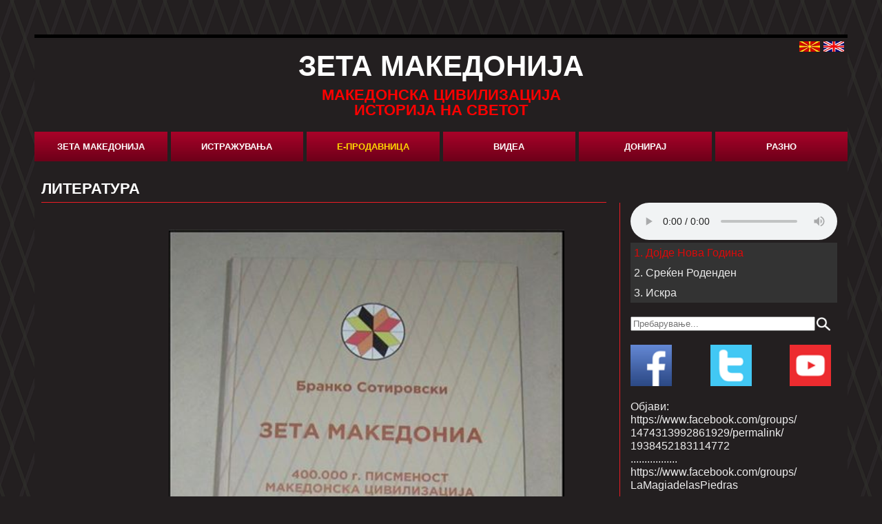

--- FILE ---
content_type: text/html; charset=utf-8
request_url: https://www.zetamacedonia.com/subcat/e_prodavnica/literatura-6906-6543-116
body_size: 10550
content:


<!DOCTYPE html>

<html>
<head id="head"><meta charset="utf-8" /><meta name="viewport" content="width=device-width, initial-scale=1.0" />
    <script src="/Scripts/jquery-2.1.0.min.js"></script>
    <script src="/bundles/modernizr?v=dUz_C7QKTmbjqpHGnN4fhYIhS-YQnnG5Pqseul2b8PQ1"></script>
<link href="/css/css?v=j05SoyP1j6syaOkM3FsHINLJ3LjWbLJokz1aZE48Bbc1" rel="stylesheet"/>
<link href="/images/favicon.ico" rel="shortcut icon" type="image/x-icon" />
    <script>
        if (location.hostname != "zm.local") {
            if (window.location.protocol !== 'https:') {
                window.location = 'https://' + window.location.hostname + window.location.pathname + window.location.hash;
            }
        }

        $(document).ready(function () {           
                init();                     
        });

        function onUnload() {
            var audio = document.getElementById('aud');
            setCookie('audio_volume', audio.volume, 365);
            setCookie('audio_time', audio.currentTime, 365);
        };

        function init() {
            var current = 0;
            var audio = document.getElementById('aud');
            var playlist = $('#playlist');
            var tracks = playlist.find('li a');
            var len = tracks.length - 1;
            audio.volume = .2;
            setCookie('audio_volume', audio.volume, 365);

            playlist.on('click', 'a', function (e) {
                e.preventDefault();
                link = $(this);
                current = link.parent().index();
                setCookie('audio_song_index', current);
                setCookie('audio_time', 0, 365);
                setCookie('audio_status', 'play', 365);
                setCookie('audio_song', link[0].href);
                run(link[0], audio);
            });

            audio.addEventListener("ended", function (e) {
                current++;
                if (current == len) {
                    current = 0;
                    link = tracks[0];
                } else {
                    link = tracks[current];
                }

                setCookie('audio_song_index', current);
                run(link, audio);
            });

            audio.addEventListener("pause", function () {
                setCookie('audio_status', 'pause', 365);
            });

            audio.addEventListener("play", function () {
                setCookie('audio_status', 'play', 365);
            });

            audio.addEventListener("seeking", function () {
                setCookie('audio_time', audio.currentTime, 365);
            });

            var audioSongIndex = getCookie('audio_song_index');
            
            if (audioSongIndex != "") {
                run(tracks[parseInt(audioSongIndex)], audio);
            }
            else {
                setCookie('audio_song_index', current);
                run(tracks[0], audio);
            }
        }

        function run(link, player) {
            var audioSong = getCookie('audio_song');
            if (link.href == audioSong) {
                player.src = link.href;
                setCookie('audio_song', player.src);
            }
            else
                player.src = audioSong;

            par = $(link.parentElement);
            par.addClass('active').siblings().removeClass('active');
            player.load();    

            var audioStatus = getCookie('audio_status');
            var audioTime = getCookie('audio_time');
            var audioVolume = getCookie('audio_volume');

            player.currentTime = audioTime;
            player.volume = audioVolume;

            if (audioStatus == "play" || audioStatus == "") {
                player.play();
            }
            else {
                player.pause();
            }
        }

        function setCookie(cname, cvalue, exdays) {
            var d = new Date();
            d.setTime(d.getTime() + (exdays * 24 * 60 * 60 * 1000));
            var expires = "expires=" + d.toUTCString();
            document.cookie = cname + "=" + cvalue + ";" + expires + ";path=/";
        }
        
        function getCookie(cname) {
            var name = cname + "=";
            var decodedCookie = decodeURIComponent(document.cookie);
            var ca = decodedCookie.split(';');
            for (var i = 0; i < ca.length; i++) {
                var c = ca[i];
                while (c.charAt(0) == ' ') {
                    c = c.substring(1);
                }
                if (c.indexOf(name) == 0) {
                    return c.substring(name.length, c.length);
                }
            }
            return "";
        }
    </script>



<link rel="canonical" href="https://www.zetamacedonia.com/subcat/e_prodavnica/literatura-6906-6543-116" />
<meta itemprop="name" content="Е-Продавница | Литература | Zeta Macedonia" />
<meta itemprop="image" content="http://www.zetamacedonia.com/images/logo.jpg" />
<meta property="og:title" content="Е-Продавница | Литература | Zeta Macedonia" />
<meta property="og:type" content="article" />
<meta property="og:url" content="https://www.zetamacedonia.com/subcat/e_prodavnica/literatura-6906-6543-116" />
<meta property="og:image" content="http://www.zetamacedonia.com/images/logo.jpg" />
<meta property="og:site_name" content="www.zetamacedonia.com" />
<meta property="og:locale" content="en_US" />
<meta name="description" content="Литература Zeta Macedonia&nbsp;
&nbsp; &nbsp;
&nbsp; &nbsp; &nbsp; &nbsp; &nbsp; &nbsp; &nbsp; &nbsp; &nbsp; &nbsp; &nbsp; &nbsp; &nbsp;&nbsp;


&bdquo;Зета Македониа, 400.000 г.писменост, македонска цивилизација на пe..." />
<meta property="og:description" content="Литература Zeta Macedonia&nbsp;
&nbsp; &nbsp;
&nbsp; &nbsp; &nbsp; &nbsp; &nbsp; &nbsp; &nbsp; &nbsp; &nbsp; &nbsp; &nbsp; &nbsp; &nbsp;&nbsp;


&bdquo;Зета Македониа, 400.000 г.писменост, македонска цивилизација на пe..." />
<meta itemprop="description" content="Литература Zeta Macedonia&nbsp;
&nbsp; &nbsp;
&nbsp; &nbsp; &nbsp; &nbsp; &nbsp; &nbsp; &nbsp; &nbsp; &nbsp; &nbsp; &nbsp; &nbsp; &nbsp;&nbsp;


&bdquo;Зета Македониа, 400.000 г.писменост, македонска цивилизација на пe..." />
<title>
	Е-Продавница | Литература | Zeta Macedonia
</title></head>
<body onbeforeunload="onUnload()">
    <form method="post" action="./literatura-6906-6543-116" id="ctl00">
<div class="aspNetHidden">
<input type="hidden" name="__EVENTTARGET" id="__EVENTTARGET" value="" />
<input type="hidden" name="__EVENTARGUMENT" id="__EVENTARGUMENT" value="" />
<input type="hidden" name="__VIEWSTATE" id="__VIEWSTATE" value="/[base64]" />
</div>

<script type="text/javascript">
//<![CDATA[
var theForm = document.forms['ctl00'];
if (!theForm) {
    theForm = document.ctl00;
}
function __doPostBack(eventTarget, eventArgument) {
    if (!theForm.onsubmit || (theForm.onsubmit() != false)) {
        theForm.__EVENTTARGET.value = eventTarget;
        theForm.__EVENTARGUMENT.value = eventArgument;
        theForm.submit();
    }
}
//]]>
</script>



<script src="/bundles/MsAjaxJs?v=D6VN0fHlwFSIWjbVzi6mZyE9Ls-4LNrSSYVGRU46XF81" type="text/javascript"></script>
<script src="/bundles/WebFormsJs?v=fx68XtDrjDH5xJC1LV_MfwRsoNQPEOGwk0mGWxjyw081" type="text/javascript"></script>
<div class="aspNetHidden">

	<input type="hidden" name="__VIEWSTATEGENERATOR" id="__VIEWSTATEGENERATOR" value="2173C2F0" />
	<input type="hidden" name="__EVENTVALIDATION" id="__EVENTVALIDATION" value="/wEdAANjpfMHswsyiRhEw0B8fuajPPM76aQemQnZWMP3FxO+6/AzyAQJKQo7JzQIUcqjmOsMI6nSsY5LjOCzHVY8S2ZTZuq1iNbkwG7mijQapbTlTQ==" />
</div>
        <script type="text/javascript">
//<![CDATA[
Sys.WebForms.PageRequestManager._initialize('ctl00$ctl06', 'ctl00', [], [], [], 90, 'ctl00');
//]]>
</script>

        
        <section class="wrapper">

            <header>
                
                <section class="logo">
                    ЗЕТА МАКЕДОНИЈА
                    <section class="slogan">
                        МАКЕДОНСКА ЦИВИЛИЗАЦИЈА<br />
                        ИСТОРИЈА НА СВЕТОТ
                    </section>
                </section>
                
                <div class="languges_wrapper">
                    
<div class="site_languages">
    <a href='/subcat/e_prodavnica/literatura-6906-6543-116' title="Македонски" class="selected site_link" id='116'><img src='/media/68/684417ea908c3c444e9cceb899a2dd9e08-w=50-h=25.jpg' title='Македонски' /></a>   <a href='/subcat/e_prodavnica/literatura-6906-6543-138' title="English" class=" site_link" id='138'><img src='/media/68/68e394d8e3cd334d02b819e7c3ad105a38-w=50-h=25.jpg' title='English' /></a>
</div>

                </div>
                <menu>
                    <link href="/css/superfish.css" rel="stylesheet" type="text/css" /><ul class="sf-menu" id="sf-menu">
<li data-id="6541" class=" li_"  id="6541">
<a id="a6541"  class=" a6541"  data-id="6541" href="/default/zeta_makedonija-6541-116" title="Зета Македонија"  data-ParrentPullRecursiveData='False' data-id='6541' data-PullRecursiveDataForParentID='False' data-RecursiveDataDisplayCategory='False' data-ParrentPullRecursiveData='False' data-RecursiveDataCssFile='' data-RecursiveDataCssClassID='' data-RecursiveDataPullNumberOfItems='' data-RecursiveDataDetailsPage='' data-RecursiveDataHtmlTemplate=''  data-RecursiveDataDisplayProperties=''  data-RecursiveDataListTypeID_1=''   data-RecursiveDataListTypeID_2='' data-RecursiveDataRowSize='' data-lid='116'>Зета Македонија</a>
<ul class=''>
<li class=" li_" data-id="76259" id="76259">
<a id="a76259" class="sub_menu_link  a76259"  data-id="76259" href="/subcat/zeta_makedonija/piramidi_vo_visoko_tom_5-76259-6541-116" title="ПИРАМИДИ ВО ВИСОКО Том 5"  data-parrent_id='6541' data-id='76259' data-PullRecursiveDataForParentID='False' data-RecursiveDataDisplayCategory='False' data-RecursiveDataCssFile='' data-RecursiveDataCssClassID='' data-RecursiveDataPullNumberOfItems='' data-RecursiveDataDetailsPage='' data-RecursiveDataHtmlTemplate=''  data-RecursiveDataDisplayProperties=''  data-RecursiveDataListTypeID_1=''   data-RecursiveDataListTypeID_2='' data-RecursiveDataRowSize='' data-lid='116'>ПИРАМИДИ ВО ВИСОКО Том 5</a>
<li class=" li_" data-id="41384" id="41384">
<a id="a41384" class="sub_menu_link  a41384"  data-id="41384" href="/subcat/zeta_makedonija/tom_iii-41384-6541-116" title="ТОМ III"  data-parrent_id='6541' data-id='41384' data-PullRecursiveDataForParentID='False' data-RecursiveDataDisplayCategory='False' data-RecursiveDataCssFile='' data-RecursiveDataCssClassID='' data-RecursiveDataPullNumberOfItems='' data-RecursiveDataDetailsPage='' data-RecursiveDataHtmlTemplate=''  data-RecursiveDataDisplayProperties=''  data-RecursiveDataListTypeID_1=''   data-RecursiveDataListTypeID_2='' data-RecursiveDataRowSize='' data-lid='116'>ТОМ III</a>
<li class=" li_" data-id="6903" id="6903">
<a id="a6903" class="sub_menu_link  a6903"  data-id="6903" href="/subcat/zeta_makedonija/tom_i-6903-6541-116" title="ТОМ I"  data-parrent_id='6541' data-id='6903' data-PullRecursiveDataForParentID='False' data-RecursiveDataDisplayCategory='False' data-RecursiveDataCssFile='' data-RecursiveDataCssClassID='' data-RecursiveDataPullNumberOfItems='' data-RecursiveDataDetailsPage='' data-RecursiveDataHtmlTemplate=''  data-RecursiveDataDisplayProperties=''  data-RecursiveDataListTypeID_1=''   data-RecursiveDataListTypeID_2='' data-RecursiveDataRowSize='' data-lid='116'>ТОМ I</a>
<li class=" li_" data-id="6902" id="6902">
<a id="a6902" class="sub_menu_link  a6902"  data-id="6902" href="/subcat/zeta_makedonija/tom_ii-6902-6541-116" title="ТОМ II"  data-parrent_id='6541' data-id='6902' data-PullRecursiveDataForParentID='False' data-RecursiveDataDisplayCategory='False' data-RecursiveDataCssFile='' data-RecursiveDataCssClassID='' data-RecursiveDataPullNumberOfItems='' data-RecursiveDataDetailsPage='' data-RecursiveDataHtmlTemplate=''  data-RecursiveDataDisplayProperties=''  data-RecursiveDataListTypeID_1=''   data-RecursiveDataListTypeID_2='' data-RecursiveDataRowSize='' data-lid='116'>ТОМ II</a>
<ul class=''>
<li class=" li_" data-id="15768" id="15768">
<a id="a15768" class="sub_menu_link  a15768"  data-id="15768" href="/subcat/zeta_makedonija/tom_ii/recenzija-15768-6902-116" title="Рецензија"  data-parrent_id='6902' data-id='15768' data-PullRecursiveDataForParentID='False' data-RecursiveDataDisplayCategory='False' data-RecursiveDataCssFile='' data-RecursiveDataCssClassID='' data-RecursiveDataPullNumberOfItems='' data-RecursiveDataDetailsPage='' data-RecursiveDataHtmlTemplate=''  data-RecursiveDataDisplayProperties=''  data-RecursiveDataListTypeID_1=''   data-RecursiveDataListTypeID_2='' data-RecursiveDataRowSize='' data-lid='116'>Рецензија</a>
</li>
</ul>
</li>
</ul>
<li data-id="15668" class=" li_"  id="15668">
<a id="a15668"  class="no_link  a15668"  data-id="15668" href='#' title="Истражувања"  data-ParrentPullRecursiveData='False'  data-id='15668' data-PullRecursiveDataForParentID='False' data-RecursiveDataDisplayCategory='False' data-RecursiveDataCssFile='' data-RecursiveDataCssClassID='' data-RecursiveDataPullNumberOfItems='' data-RecursiveDataDetailsPage='' data-RecursiveDataHtmlTemplate=''  data-RecursiveDataDisplayProperties=''  data-RecursiveDataListTypeID_1='' data-RecursiveDataListTypeID_2=''  data-RecursiveDataRowSize='' data-lid='116'>Истражувања</a>
<ul class=''>
<li class=" li_" data-id="8896" id="8896">
<a id="a8896" class="sub_menu_link  a8896"  data-id="8896" href="/subcat/bosna/kolumni_od_avtorot-8896-15668-116" title="КОЛУМНИ ОД АВТОРОТ"  data-parrent_id='15668' data-id='8896' data-PullRecursiveDataForParentID='False' data-RecursiveDataDisplayCategory='False' data-RecursiveDataCssFile='' data-RecursiveDataCssClassID='' data-RecursiveDataPullNumberOfItems='' data-RecursiveDataDetailsPage='' data-RecursiveDataHtmlTemplate=''  data-RecursiveDataDisplayProperties=''  data-RecursiveDataListTypeID_1=''   data-RecursiveDataListTypeID_2='' data-RecursiveDataRowSize='' data-lid='116'>КОЛУМНИ ОД АВТОРОТ</a>
<li class=" li_" data-id="8626" id="8626">
<a id="a8626" class="sub_menu_link  a8626"  data-id="8626" href="/subcat/bosna/deshifrirani_tekstovi-8626-15668-116" title="ДЕШИФРИРАНИ ТЕКСТОВИ"  data-parrent_id='15668' data-id='8626' data-PullRecursiveDataForParentID='False' data-RecursiveDataDisplayCategory='False' data-RecursiveDataCssFile='' data-RecursiveDataCssClassID='' data-RecursiveDataPullNumberOfItems='' data-RecursiveDataDetailsPage='' data-RecursiveDataHtmlTemplate=''  data-RecursiveDataDisplayProperties=''  data-RecursiveDataListTypeID_1=''   data-RecursiveDataListTypeID_2='' data-RecursiveDataRowSize='' data-lid='116'>ДЕШИФРИРАНИ ТЕКСТОВИ</a>
<li class=" li_" data-id="7208" id="7208">
<a id="a7208" class="sub_menu_link  a7208"  data-id="7208" href="/subcat/bosna/tekstualni_sodrdzini_-7208-15668-116" title="Текстуални содржини "  data-parrent_id='15668' data-id='7208' data-PullRecursiveDataForParentID='False' data-RecursiveDataDisplayCategory='False' data-RecursiveDataCssFile='' data-RecursiveDataCssClassID='' data-RecursiveDataPullNumberOfItems='' data-RecursiveDataDetailsPage='' data-RecursiveDataHtmlTemplate=''  data-RecursiveDataDisplayProperties=''  data-RecursiveDataListTypeID_1=''   data-RecursiveDataListTypeID_2='' data-RecursiveDataRowSize='' data-lid='116'>Текстуални содржини </a>
</li>
</ul>
<li data-id="6543" class=" li_current"  id="6543">
<a id="a6543"  class="no_link current a6543"  data-id="6543" href='#' title="Е-Продавница"  data-ParrentPullRecursiveData='False'  data-id='6543' data-PullRecursiveDataForParentID='False' data-RecursiveDataDisplayCategory='False' data-RecursiveDataCssFile='' data-RecursiveDataCssClassID='' data-RecursiveDataPullNumberOfItems='' data-RecursiveDataDetailsPage='' data-RecursiveDataHtmlTemplate=''  data-RecursiveDataDisplayProperties=''  data-RecursiveDataListTypeID_1='' data-RecursiveDataListTypeID_2=''  data-RecursiveDataRowSize='' data-lid='116'>Е-Продавница</a>
<ul class=''>
<li class=" li_current" data-id="6906" id="6906">
<a id="a6906" class="sub_menu_link current a6906"  data-id="6906" href="/subcat/e_prodavnica/literatura-6906-6543-116" title="Литература"  data-parrent_id='6543' data-id='6906' data-PullRecursiveDataForParentID='False' data-RecursiveDataDisplayCategory='False' data-RecursiveDataCssFile='' data-RecursiveDataCssClassID='' data-RecursiveDataPullNumberOfItems='' data-RecursiveDataDetailsPage='' data-RecursiveDataHtmlTemplate=''  data-RecursiveDataDisplayProperties=''  data-RecursiveDataListTypeID_1=''   data-RecursiveDataListTypeID_2='' data-RecursiveDataRowSize='' data-lid='116'>Литература</a>
<li class=" li_" data-id="9284" id="9284">
<a id="a9284" class="sub_menu_link  a9284"  data-id="9284" href="/subcat/e_prodavnica/razno-9284-6543-116" title="разно"  data-parrent_id='6543' data-id='9284' data-PullRecursiveDataForParentID='False' data-RecursiveDataDisplayCategory='False' data-RecursiveDataCssFile='' data-RecursiveDataCssClassID='' data-RecursiveDataPullNumberOfItems='' data-RecursiveDataDetailsPage='' data-RecursiveDataHtmlTemplate=''  data-RecursiveDataDisplayProperties=''  data-RecursiveDataListTypeID_1=''   data-RecursiveDataListTypeID_2='' data-RecursiveDataRowSize='' data-lid='116'>разно</a>
</li>
</ul>
<li data-id="6542" class=" li_"  id="6542">
<a id="a6542"  class="no_link  a6542"  data-id="6542" href='#' title="Видеа"  data-ParrentPullRecursiveData='False'  data-id='6542' data-PullRecursiveDataForParentID='False' data-RecursiveDataDisplayCategory='False' data-RecursiveDataCssFile='' data-RecursiveDataCssClassID='' data-RecursiveDataPullNumberOfItems='' data-RecursiveDataDetailsPage='' data-RecursiveDataHtmlTemplate=''  data-RecursiveDataDisplayProperties=''  data-RecursiveDataListTypeID_1='' data-RecursiveDataListTypeID_2=''  data-RecursiveDataRowSize='' data-lid='116'>Видеа</a>
<ul class=''>
<li class=" li_" data-id="9170" id="9170">
<a id="a9170" class="sub_menu_link  a9170"  data-id="9170" href="/subcat/videa/mk-9170-6542-116" title="мк"  data-parrent_id='6542' data-id='9170' data-PullRecursiveDataForParentID='False' data-RecursiveDataDisplayCategory='False' data-RecursiveDataCssFile='' data-RecursiveDataCssClassID='' data-RecursiveDataPullNumberOfItems='' data-RecursiveDataDetailsPage='' data-RecursiveDataHtmlTemplate=''  data-RecursiveDataDisplayProperties=''  data-RecursiveDataListTypeID_1=''   data-RecursiveDataListTypeID_2='' data-RecursiveDataRowSize='' data-lid='116'>мк</a>
<li class=" li_" data-id="7430" id="7430">
<a id="a7430" class="sub_menu_link  a7430"  data-id="7430" href="/subcat/videa/en-7430-6542-116" title="EN"  data-parrent_id='6542' data-id='7430' data-PullRecursiveDataForParentID='False' data-RecursiveDataDisplayCategory='False' data-RecursiveDataCssFile='' data-RecursiveDataCssClassID='' data-RecursiveDataPullNumberOfItems='' data-RecursiveDataDetailsPage='' data-RecursiveDataHtmlTemplate=''  data-RecursiveDataDisplayProperties=''  data-RecursiveDataListTypeID_1=''   data-RecursiveDataListTypeID_2='' data-RecursiveDataRowSize='' data-lid='116'>EN</a>
</li>
</ul>
<li data-id="6544" class=" li_"  id="6544">
<a id="a6544"  class="link  a6544"  data-id="6544" href="/category/doniraj-6544-116" title="Донирај"  data-ParrentPullRecursiveData='False'  data-id='6544' data-PullRecursiveDataForParentID='False' data-RecursiveDataDisplayCategory='False' data-RecursiveDataCssFile='' data-RecursiveDataCssClassID='' data-RecursiveDataPullNumberOfItems='' data-RecursiveDataDetailsPage='' data-RecursiveDataHtmlTemplate=''  data-RecursiveDataDisplayProperties=''  data-RecursiveDataListTypeID_1=''   data-RecursiveDataListTypeID_2=''  data-RecursiveDataRowSize='' data-lid='116'>Донирај</a>
</li>
<li data-id="6545" class=" li_"  id="6545">
<a id="a6545"  class="no_link  a6545"  data-id="6545" href='#' title="Разно"  data-ParrentPullRecursiveData='False'  data-id='6545' data-PullRecursiveDataForParentID='False' data-RecursiveDataDisplayCategory='False' data-RecursiveDataCssFile='' data-RecursiveDataCssClassID='' data-RecursiveDataPullNumberOfItems='' data-RecursiveDataDetailsPage='' data-RecursiveDataHtmlTemplate=''  data-RecursiveDataDisplayProperties=''  data-RecursiveDataListTypeID_1='' data-RecursiveDataListTypeID_2=''  data-RecursiveDataRowSize='' data-lid='116'>Разно</a>
<ul class=''>
<li class=" li_" data-id="6540" id="6540">
<a id="a6540" class="sub_menu_link  a6540"  data-id="6540" href="/subcat/razno/za_avtorot-6540-6545-116" title="За авторот"  data-parrent_id='6545' data-id='6540' data-PullRecursiveDataForParentID='False' data-RecursiveDataDisplayCategory='False' data-RecursiveDataCssFile='' data-RecursiveDataCssClassID='' data-RecursiveDataPullNumberOfItems='' data-RecursiveDataDetailsPage='' data-RecursiveDataHtmlTemplate=''  data-RecursiveDataDisplayProperties=''  data-RecursiveDataListTypeID_1=''   data-RecursiveDataListTypeID_2='' data-RecursiveDataRowSize='' data-lid='116'>За авторот</a>
<li class=" li_" data-id="7207" id="7207">
<a id="a7207" class="sub_menu_link  a7207"  data-id="7207" href="/subcat/razno/Intervjua-7207-6545-116" title="Интервјуа"  data-parrent_id='6545' data-id='7207' data-PullRecursiveDataForParentID='False' data-RecursiveDataDisplayCategory='False' data-RecursiveDataCssFile='' data-RecursiveDataCssClassID='' data-RecursiveDataPullNumberOfItems='' data-RecursiveDataDetailsPage='' data-RecursiveDataHtmlTemplate=''  data-RecursiveDataDisplayProperties=''  data-RecursiveDataListTypeID_1=''   data-RecursiveDataListTypeID_2='' data-RecursiveDataRowSize='' data-lid='116'>Интервјуа</a>
<li class=" li_" data-id="7209" id="7209">
<a id="a7209" class="sub_menu_link  a7209"  data-id="7209" href="/subcat/razno/galerija-7209-6545-116" title="Галерија"  data-parrent_id='6545' data-id='7209' data-PullRecursiveDataForParentID='False' data-RecursiveDataDisplayCategory='False' data-RecursiveDataCssFile='' data-RecursiveDataCssClassID='' data-RecursiveDataPullNumberOfItems='' data-RecursiveDataDetailsPage='' data-RecursiveDataHtmlTemplate=''  data-RecursiveDataDisplayProperties=''  data-RecursiveDataListTypeID_1=''   data-RecursiveDataListTypeID_2='' data-RecursiveDataRowSize='' data-lid='116'>Галерија</a>
<li class=" li_" data-id="9126" id="9126">
<a id="a9126" class="sub_menu_link  a9126"  data-id="9126" href="/subcat/razno/kontakt-9126-6545-116" title="контакт"  data-parrent_id='6545' data-id='9126' data-PullRecursiveDataForParentID='False' data-RecursiveDataDisplayCategory='False' data-RecursiveDataCssFile='' data-RecursiveDataCssClassID='' data-RecursiveDataPullNumberOfItems='' data-RecursiveDataDetailsPage='' data-RecursiveDataHtmlTemplate=''  data-RecursiveDataDisplayProperties=''  data-RecursiveDataListTypeID_1=''   data-RecursiveDataListTypeID_2='' data-RecursiveDataRowSize='' data-lid='116'>контакт</a>
</li>
</ul>
</ul>
<style></style><script></script>


                </menu>
            </header>

            <section class="content_wrapper">
                <section class="cnt_left">
                    
    <link href="/css/ListView.Article.css" rel="stylesheet" type="text/css" />

    <div id="content_wrapper" class="lv_cnt">

<div style="width: 100%;" class="article article" id="6906">
    <div class="list_view_wrapper" style="margin:0px auto 0px auto;">
               
        <div class="list_view_title_wrapper" style="">
            <h1 class="list_view_title" title="Литература" style="">Литература</h1>
        </div>
        <div class="list_view_image_wrapper" style="display:none; visibility:hidden; width:0px; height:0px;">
            <img src="" style="display:none; visibility:hidden; width:0px; height:0px;" alt="Литература" />
        </div>
        <div class="list_view_intro_wrapper" style="display:none; visibility:hidden; width:0px; height:0px;">
            <h2 class="list_view_intro" title="Литература" style="display:none; visibility:hidden; width:0px; height:0px;"></h2>
            <div class="more">
            <a href="/subcat/e_prodavnica/literatura-6906-6543-116" itemprop="url" target='_parent'>повеќе</a> 
        </div> 
        </div>        
        <div class="list_view_text_wrapper" style="">
            <p class="list_view_text" title="Литература" style="">
                <p style="text-align: justify;"><a href="/Media/68/0.pdf"><br />
</a>&nbsp;<br />
<img alt="" src="/Media/68/15232070_1843671582571076_3388043218874304618_n.jpg" style="width: 317px; height: 373px;" />&nbsp; &nbsp;<img alt="" src="/Media/68/16215856_1873145046290396_711956460_n.jpg" style="width: 259px; height: 357px;" /></p>
<p style="text-align: justify;">&nbsp; &nbsp; &nbsp; &nbsp; &nbsp; &nbsp; &nbsp; &nbsp; &nbsp; &nbsp; &nbsp; &nbsp; &nbsp;&nbsp;<img alt="" src="/Media/68/15252676_1843671689237732_4896415987856501834_o.jpg" style="width: 448px; height: 336px;" /><br />
<br />
<br />
<strong><span style="font-size: 16px;"></span><span style="font-size: 16px;">&bdquo;Зета Македониа, 400.000 г.писменост, македонска цивилизација на пeт континенти,<br />
традиција до денес"</span></strong></p>
<p style="text-align: justify;"><span style="font-size: 16px;"><strong>Доколку сакате да ја набавите книгата, можете да исконактирате на 078 264 106, како<br />
и на zetamakedonija21@gmail.com.</strong></span></p>
<p style="text-align: justify;"><span style="font-size: 16px;"><strong>Цената е 3600 денари или 60 евра.</strong></span></p>
<p style="text-align: justify;"><span style="font-size: 16px;"><strong>Верзијата на англиски јазик чини 80 евра (со транспортни трошоци 100 евра).</strong></span></p>
<p style="text-align: justify;"><span style="font-size: 16px;"><strong>Или уплатете на жиро сметка:</strong></span></p>
<p style="text-align: justify;"><span style="font-size: 16px;"><strong>денарска жиро сметка:&nbsp;<br />
&nbsp;АРС ДООЕЛ&nbsp;<br />
&nbsp;300000000877304<br />
&nbsp;Комерцијална банка АД Скопје</strong></span></p>
<p style="text-align: justify;"><span style="font-size: 16px;"><strong>&nbsp;со назнака: за купување на книгата "Зета Македонија"</strong></span></p>
<p style="text-align: justify;"><span style="font-size: 16px;"><strong>-------------------------------------------------------------------------------------</strong></span></p>
<p style="text-align: justify;"><span style="font-size: 16px;"><strong>Девизна сметка:</strong></span></p>
<p style="text-align: justify;"><span style="font-size: 16px;"><strong>&nbsp; Komercijalna banka A.D.  Skopje, R. Makedonija<br />
&nbsp; SWIFT KOB SMKZX ARS BRANKO SOTIROVSKI DOOEL SKOPJE<br />
&nbsp; IBAN: MK 07300701001437895<br />
</strong></span></p>
<p style="text-align: justify;"><strong><span style="font-size: 16px;"><br />
<br />
По извршената уплата ве молиме известете не телефонски или на email.<br />
</span><br />
</strong><br />
<br />
<a href="/Media/68/9-ка како 9 - Марија Прличкова пдф.pdf"><br />
</a></p>
            </p>
        </div>
        <div class="list_view_count_wrapper" style="">
            <div class="list_view_count" title="Литература" style="">
               Прегледано: &nbsp;13,018.00&nbsp;пати
            </div>
        </div>   
    </div>
</div>
</div>




      <link href="/css/ListView.Articles.css" rel="stylesheet" type="text/css" />

    <div id="content_wrapper" class="lv_cnt">

</div>




        <script>
            $(function () {
                $('.list_view_text_wrapper img').each(function () {
                    $(this).removeAttr('style');
                    $(this).removeAttr('width');
                    $(this).removeAttr('height');
                    $(this).css({ width: '70%', marginLeft: '15%' });
                    $(this).wrap("<div style='width:100%; float:left; box-sizing:border-box; text-align:center;'/>");
                });
            });
</script>

                </section>
                <section class="cnt_right">

                    <section style="float: left; width: 100%; margin-bottom: 20px;">
                        <audio controls style="width: 100%;" id="aud">
                        </audio>

                        <ul id="playlist">
                            <li class="active">
                                <a href="/images/dojde_nova_godina.mp3">1. Дојде Нова Година
                                </a>
                            </li>
                            <li>
                                <a href="/images/srekjen_rodenden.mp3">2. Среќен Роденден
                                </a>
                            </li>
                            <li>
                                <a href="/images/iskra.mp3">3. Искра
                                </a>
                            </li>
                        </ul>
                        <style>
                            #playlist, audio { width: 100%; box-sizing: border-box; }
                            .active a { color: #dd0909; text-decoration: none; box-sizing: border-box; cursor: pointer; }
                            li a { color: #eaeaea; background: #333; width: 100%; padding: 5px; display: block; box-sizing: border-box; }
                                li a:hover { text-decoration: none; }
                            audio::-internal-media-controls-download-button { display: none; }

                            audio::-webkit-media-controls-enclosure { overflow: hidden; }

                            audio::-webkit-media-controls-panel { width: calc(100% + 30px); /* Adjust as needed */ }
                        </style>
                    </section>
                    <section style="float: left; width: 100%; margin-bottom: 20px;">
                        <section style="float: left; width: 260px; margin-right: 10px;">
                            <input name="ctl00$tbSearch" type="text" id="tbSearch" placeholder="Пребарување..." style="width: 100%;" />
                        </section>
                        <section style="float: left; width: 30px;">
                            <input type="image" name="ctl00$ibtnSearch" id="ibtnSearch" title="Пребарување..." src="/images/search-24x24.png" style="height:20px;" />
                        </section>
                    </section>
                    <div style="width: 100%; box-sizing: border-box; margin-bottom: 20px;">
                        <a href="https://www.facebook.com/zetamacedonia" target="_blank">
                            <img alt="" src="//zetamacedonia.com/images/fb.png" style="height: 60px; width: 60px;" /></a>
                        <a href="https://twitter.com/MakedonijaZeta" target="_blank">
                            <img alt="" src="//zetamacedonia.com/images/tw.png" style="height: 60px; width: 60px; margin-right: 51px; margin-left: 52px;" /></a>
                        <a href="https://www.youtube.com/channel/UCJ9fcNEzfLYWKu6wCaHVbEw" target="_blank">
                            <img alt="" src="//zetamacedonia.com/images/yt.png" style="height: 60px; width: 60px;" /></a>
                    </div>
                    
                    
                    <link href="/css/ListView.Article.css" rel="stylesheet" type="text/css" />

    <div id="content_wrapper" class="lv_cnt">

<div style="width: 100%;" class="article" id="7000">
    <div class="list_view_wrapper" style="margin:0px auto 0px auto;">
               
        <div class="list_view_title_wrapper" style="display:none; visibility:hidden; width:0px; height:0px;">
            <h1 class="list_view_title" title="" style="display:none; visibility:hidden; width:0px; height:0px;"></h1>
        </div>
        <div class="list_view_image_wrapper" style="display:none; visibility:hidden; width:0px; height:0px;">
            <img src="" style="display:none; visibility:hidden; width:0px; height:0px;" alt="" />
        </div>
        <div class="list_view_intro_wrapper" style="display:none; visibility:hidden; width:0px; height:0px;">
            <h2 class="list_view_intro" title="" style="display:none; visibility:hidden; width:0px; height:0px;"></h2>
            <div class="more">
            повеќе 
        </div> 
        </div>        
        <div class="list_view_text_wrapper" style="">
            <p class="list_view_text" title="" style="">
                <p>Објави:</p>
<p>https://www.facebook.com/groups/</p>
<p>1474313992861929/permalink/</p>
<p>1938452183114772</p>
<p>.................</p>
<p>https://www.facebook.com/groups/</p>
<p>LaMagiadelasPiedras</p>
<p>.................</p>
<p>https://www.facebook.com/groups/</p>
<p>876035302411890</p>
<p>...........................</p>
<p>https://www.facebook.com/dainst&nbsp; Германиј</p>
<p>&nbsp;</p>
<p>&nbsp; &nbsp; &nbsp; &nbsp; &nbsp; &nbsp; &nbsp; Химна на Зета Македони.</p>
<p>&nbsp;<iframe src="//www.youtube.com/embed/KhghtrEQBRI" width="300" height="168.75" frameborder="0"></iframe>&nbsp;</p>
<p>&nbsp;</p>
<p>
&nbsp;<iframe src="//www.youtube.com/embed/aVjar5OUUas" width="300" height="168.75" frameborder="0"></iframe>&nbsp;&nbsp;</p>
<p>&nbsp; &nbsp; &nbsp;................................................................</p>
<p>&nbsp;</p>
<p>
<iframe src="https://www.youtube.com/embed/d-HaNFufx20" width="300" height="168.75" frameborder="0"></iframe><br />
<br />
<iframe src="https://www.youtube.com/embed/ld2wAJLsnZs" width="300" height="168.75" frameborder="0"></iframe><br />
<br />
<iframe src="https://www.youtube.com/embed/-BL9y-Ia8Fw" width="300" height="168.75" frameborder="0"></iframe>
<br />
<br />
<iframe src="https://www.youtube.com/embed/Wyr6xhZrQBg" width="300" height="168.75" frameborder="0"></iframe>
<br />
<br />
<iframe src="//www.youtube.com/embed/4Ay2LtuXM1U" width="300" height="168.75" frameborder="0"></iframe></p>
            </p>
        </div>
        <div class="list_view_count_wrapper" style="display:none; visibility:hidden; width:0px; height:0px;">
            <div class="list_view_count" title="" style="display:none; visibility:hidden; width:0px; height:0px;">
               #viewed# &nbsp;#viewcounter#&nbsp; #times#
            </div>
        </div>   
    </div>
</div>
</div>



                </section>
            </section>

            <footer>
                <div style='float: left; width: 40%;'>All rights reserved. Zeta Macedonia 2026.</div>
                <div style='float: right; width: 40%; text-align: right;'>e-mail: <a href="mailto:zetamakedonija21@gmail.com">zetamakedonija21@gmail.com</a></div>
            </footer>
        </section>
        

        <script>
                                $(function () {
                                    var lis = $('#sf-menu > li').length;
                                    var menu_w = $('menu').width();
                                    var wli = (menu_w - ((lis - 1) * 5)) / lis;

                                    $('#sf-menu > li').each(function () {
                                        $(this).width(wli);
                                    });

                                    var cnt_left_height = $('.cnt_left').height();
                                    var cnt_right_height = $('.cnt_right').height();

                                    if (cnt_left_height > cnt_right_height) {
                                        $('.cnt_right').height(cnt_left_height);
                                    }

                                });

                                (function (i, s, o, g, r, a, m) {
                                    i['GoogleAnalyticsObject'] = r; i[r] = i[r] || function () {
                                        (i[r].q = i[r].q || []).push(arguments)
                                    }, i[r].l = 1 * new Date(); a = s.createElement(o),
                                        m = s.getElementsByTagName(o)[0]; a.async = 1; a.src = g; m.parentNode.insertBefore(a, m)
                                })(window, document, 'script', '//www.google-analytics.com/analytics.js', 'ga');

                                ga('create', 'UA-48120144-1', 'zetamacedonia.com');
                                ga('send', 'pageview');
        </script>
        <script type="text/javascript" src="/modules/js/UpdateCountClick.js" defer async></script>
    </form>
</body>
</html>


--- FILE ---
content_type: text/css; charset=utf-8
request_url: https://www.zetamacedonia.com/css/css?v=j05SoyP1j6syaOkM3FsHINLJ3LjWbLJokz1aZE48Bbc1
body_size: 724
content:
@import url('reset.min.css');html,body,form{margin:0;padding:0;height:100%;color:#ededed;font-family:Arial;font-size:100%}body{background-color:#231f20;background-image:url('/images/pozadina.png')}a{color:#fff;text-decoration:none}.wrapper{margin:50px auto 0 auto;width:1180px;background-color:#231f20;border-top:5px solid #000}header{float:left;width:100%;background-color:#231f20;position:relative}header menu{float:left;width:100%}header .logo{display:block;float:left;padding:20px 0;width:100%;color:#fff;text-align:center;font-weight:bold;font-size:42px}header .logo .slogan{margin-top:10px;color:red;font-weight:bold;font-size:22px}.content_wrapper{float:left;padding:30px 10px 30px 10px;width:1180px;background-color:#231f20;line-height:120%;box-sizing:border-box}.content_wrapper .cnt_left{float:left;margin-right:19px;width:820px;background-color:#231f20}.content_wrapper .cnt_right{float:left;margin-top:30px;border-left:1px solid #ed1c24;min-height:400px;width:300px;padding-left:15px}footer{float:left;padding:10px;box-sizing:border-box;width:1180px;border-top:10px solid #000;background-color:#231f20;font-size:11px}input[type="text"],input[type="password"]{max-width:280px}.languges_wrapper{position:absolute;right:5px;top:5px;height:25px}.languges_wrapper .site_languages img{width:30px;float:left;margin-left:5px}

--- FILE ---
content_type: text/css
request_url: https://www.zetamacedonia.com/css/reset.min.css
body_size: 862
content:
/* reset5 © 2011 opensource.736cs.com MIT */
html, body, div, span, applet, object, iframe, h1, h2, h3, h4, h5, h6, p, blockquote, pre, a, abbr, acronym, address, big, cite, code, del, dfn, em, font, img, ins, kbd, q, s, samp, small, strike, strong, sub, sup, tt, var, b, i, center, dl, dt, dd, ol, ul, li, fieldset, form, label, legend, table, caption, tbody, tfoot, thead, tr, th, td, article, aside, audio, canvas, details, figcaption, figure, footer, header, hgroup, mark, menu, meter, nav, output, progress, section, summary, time, video { border: 0; outline: 0; vertical-align: baseline;  margin: 0; padding: 0; }
body { line-height: 1; }
article, aside, dialog, figure, footer, header, hgroup, nav, section, blockquote { display: block; }
    nav ul { list-style: none; }
ol { list-style: none; }
ul { list-style: none; }
    ul ul { list-style: none; }
blockquote, q { quotes: none; }
    blockquote:before, blockquote:after, q:before, q:after { content: none; }
ins { text-decoration: underline; }
del { text-decoration: line-through; }
mark { background: none; }
abbr[title], dfn[title] { border-bottom: 1px dotted #000; cursor: help; }
table { border-collapse: collapse; border-spacing: 0; }
hr { display: block; height: 1px; border: 0; padding: 0; }
input[type=submit], input[type=button], button {  }
input, select, a img { vertical-align: middle; }


--- FILE ---
content_type: text/css
request_url: https://www.zetamacedonia.com/css/superfish.css
body_size: 1144
content:
/*** ESSENTIAL STYLES ***/
.sf-menu, .sf-menu * { margin: 0; padding: 0; list-style: none; z-index: 10000; }

    .sf-menu ul { position: absolute; display: none; top: 100%; left: 0; }
    .sf-menu > li { float: left; }
    .sf-menu li:hover > ul,
    .sf-menu li.sfHover > ul { display: block; }
    .sf-menu ul ul { top: 0; left: 100%; }


/*** DEMO SKIN ***/
.sf-menu { float: left; margin: 0; padding: 0; }

    .sf-menu a { color: #fff; text-transform: uppercase; text-decoration: none; font-weight: bold; font-size: 13px; padding: 15px 0px 15px 0px; display: block; width: 100%; text-align: center; background: rgb(169,3,41); background: -moz-linear-gradient(top, rgba(169,3,41,1) 0%, rgba(109,0,25,1) 100%); background: -webkit-gradient(linear, left top, left bottom, color-stop(0%,rgba(169,3,41,1)), color-stop(100%,rgba(109,0,25,1))); background: -webkit-linear-gradient(top, rgba(169,3,41,1) 0%,rgba(109,0,25,1) 100%); background: -o-linear-gradient(top, rgba(169,3,41,1) 0%,rgba(109,0,25,1) 100%); background: -ms-linear-gradient(top, rgba(169,3,41,1) 0%,rgba(109,0,25,1) 100%); background: linear-gradient(to bottom, rgba(169,3,41,1) 0%,rgba(109,0,25,1) 100%); filter: progid:DXImageTransform.Microsoft.gradient( startColorstr='#a90329', endColorstr='#6d0019',GradientType=0 ); }

    /*.sf-menu a { color: #fff; text-transform: uppercase; text-decoration: none; font-weight: bold; font-size: 13px; padding: 15px 0px 15px 0px; display: block; background: #ed1c24; background: -moz-linear-gradient(top, #ed1c24 0%, #a01315 96%);  background: -webkit-gradient(linear, left top, left bottom, color-stop(0%,#ed1c24), color-stop(96%,#a01315));  background: -webkit-linear-gradient(top, #ed1c24 0%,#a01315 96%); background: -o-linear-gradient(top, #ed1c24 0%,#a01315 96%); background: -ms-linear-gradient(top, #ed1c24 0%,#a01315 96%); background: linear-gradient(to bottom, #ed1c24 0%,#a01315 96%); filter: progid:DXImageTransform.Microsoft.gradient( startColorstr='#ed1c24', endColorstr='#a01315',GradientType=0 ); width:100%; text-align:center; }*/

    .sf-menu li a:hover { color: #ffd800; padding: 15px 0px 15px 0px; background: rgb(169,3,41); background: -moz-linear-gradient(top, rgba(169,3,41,1) 0%, rgba(109,0,25,1) 100%); background: -webkit-gradient(linear, left top, left bottom, color-stop(0%,rgba(169,3,41,1)), color-stop(100%,rgba(109,0,25,1))); background: -webkit-linear-gradient(top, rgba(169,3,41,1) 0%,rgba(109,0,25,1) 100%); background: -o-linear-gradient(top, rgba(169,3,41,1) 0%,rgba(109,0,25,1) 100%); background: -ms-linear-gradient(top, rgba(169,3,41,1) 0%,rgba(109,0,25,1) 100%); background: linear-gradient(to bottom, rgba(169,3,41,1) 0%,rgba(109,0,25,1) 100%); filter: progid:DXImageTransform.Microsoft.gradient( startColorstr='#a90329', endColorstr='#6d0019',GradientType=0 ); }

    .sf-menu li a.current { color: #ffd800; padding: 15px 0px 15px 0px; background: rgb(169,3,41);
background: -moz-linear-gradient(top,  rgba(169,3,41,1) 0%, rgba(109,0,25,1) 100%);
background: -webkit-gradient(linear, left top, left bottom, color-stop(0%,rgba(169,3,41,1)), color-stop(100%,rgba(109,0,25,1)));
background: -webkit-linear-gradient(top,  rgba(169,3,41,1) 0%,rgba(109,0,25,1) 100%);
background: -o-linear-gradient(top,  rgba(169,3,41,1) 0%,rgba(109,0,25,1) 100%);
background: -ms-linear-gradient(top,  rgba(169,3,41,1) 0%,rgba(109,0,25,1) 100%);
background: linear-gradient(to bottom,  rgba(169,3,41,1) 0%,rgba(109,0,25,1) 100%);
filter: progid:DXImageTransform.Microsoft.gradient( startColorstr='#a90329', endColorstr='#6d0019',GradientType=0 );
 }

    .sf-menu .li_current { }

    .sf-menu li { float: left; margin-right: 5px; position: relative; }

        .sf-menu li:last-child { margin-right: 0; }

    .sf-menu ul li { width: 180px; }

        .sf-menu ul li:hover { }

            .sf-menu ul li:hover a { color: #fff; }
        .sf-menu ul li a { color: #fff; }

            .sf-menu ul li a.current { color: #fff; }

    .sf-menu ul ul li { width: 180px; }

    .sf-menu li:hover { }


--- FILE ---
content_type: text/css
request_url: https://www.zetamacedonia.com/css/ListView.Articles.css
body_size: 639
content:

.articles { float: left; margin-bottom: 25px; border-bottom:1px dashed #fff; padding-bottom:25px; }
    .articles .list_view_wrapper { float: left; width:100%; }

    .articles .list_view_image_wrapper { float: left; margin: 0 10px 0 0; width: 200px; }

        .articles .list_view_image_wrapper img { width: 200px;  }

    .articles .list_view_wrapper .list_view_title_wrapper { float: left; width: 100%; padding: 0 0 10px 0; margin-bottom: 10px; border-bottom: 1px solid #000; }
        .articles .list_view_wrapper .list_view_title_wrapper .list_view_title { float: left; padding: 0 0 0 0; font-size: 16px; text-transform: uppercase; font-weight: bold; color:rgb(242, 2, 2); }

    .articles .list_view_wrapper .list_view_intro_wrapper { width: 100%; margin: 0; padding: 0; }
        .articles .list_view_wrapper .list_view_intro_wrapper .list_view_intro { font-size: 14px; font-weight: normal; line-height: 140%; }

         .articles .list_view_wrapper .list_view_text_wrapper { width: 100%; margin: 0; padding: 0; }
        .articles .list_view_wrapper .list_view_text_wrapper .list_view_text { font-size: 14px; font-weight: normal; }

    .articles .list_view_wrapper .more { width: 100%; text-align: right; margin: 10px 0 20px 0; }

        .articles .list_view_wrapper .more a { background-color: #000; color: #fff; text-transform: uppercase; font-size: 10px; font-weight: bold; padding: 5px 15px; text-decoration: none; font-size:12px;}

           .articles .list_view_count_wrapper { float: left; width: 100%; }
        .articles .list_view_count_wrapper .list_view_count { float:right; font-weight: bold; padding: 5px; margin-top: 10px; background-color: #ca050d; font-size:14px; }


--- FILE ---
content_type: text/plain
request_url: https://www.google-analytics.com/j/collect?v=1&_v=j102&a=1795245974&t=pageview&_s=1&dl=https%3A%2F%2Fwww.zetamacedonia.com%2Fsubcat%2Fe_prodavnica%2Fliteratura-6906-6543-116&ul=en-us%40posix&dt=%D0%95-%D0%9F%D1%80%D0%BE%D0%B4%D0%B0%D0%B2%D0%BD%D0%B8%D1%86%D0%B0%20%7C%20%D0%9B%D0%B8%D1%82%D0%B5%D1%80%D0%B0%D1%82%D1%83%D1%80%D0%B0%20%7C%20Zeta%20Macedonia&sr=1280x720&vp=1280x720&_u=IEBAAAABAAAAACAAI~&jid=1662358969&gjid=145459457&cid=1954062737.1768725684&tid=UA-48120144-1&_gid=1413138270.1768725684&_r=1&_slc=1&z=373630219
body_size: -452
content:
2,cG-G0RNFXJ86F

--- FILE ---
content_type: application/javascript
request_url: https://www.zetamacedonia.com/modules/js/UpdateCountClick.js
body_size: 830
content:

//if (!window.jQuery) {
//    var jq = document.createElement('script'); jq.type = 'text/javascript';
//    jq.src = '/modules/js/jquery-latest.js';
//    document.getElementsByTagName('head')[0].appendChild(jq);
//}

UpdateClick();


function UpdateClick() {
    var _cid = GetQueryStringValue("cid");
    if (_cid != undefined & _cid != 0) {
        $.ajax({
            async: true,
            cache: false,
            data:JSON.stringify({ cid: _cid}),
            type: "POST",
            url: "/modules/WebServices/Functions.asmx/UpdateClick",
            contentType: "application/json; charset=utf-8",
        });
    }
    else if (GetQueryStringValueCustomDelimiter(1, "-") != undefined & GetQueryStringValueCustomDelimiter(1, "-") != 0)
    {
        _cid = GetQueryStringValueCustomDelimiter(1, "-");
        $.ajax({
            async: true,
            cache: false,
            data: JSON.stringify({ cid: _cid }),
            type: "POST",
            url: "/modules/WebServices/Functions.asmx/UpdateClick",
            contentType: "application/json; charset=utf-8",
        });
    }
}

function GetQueryStringValue(queryStringParameter) {

    var querystring = location.search.replace('?', '').split('&');
    var queryCollection = {};

    for (var i = 0; i < querystring.length; i++) {
        var name = querystring[i].split('=')[0];
        var value = querystring[i].split('=')[1];
        queryCollection[name] = value;
    }
    if (queryCollection != null)
    { return queryCollection[queryStringParameter] }
    else return null;
}

function GetQueryStringValueCustomDelimiter(position, delimiter) {

    var querystring = location.pathname.split(delimiter);

    if (querystring != null)
    { return querystring[position] }
    else return null;
}